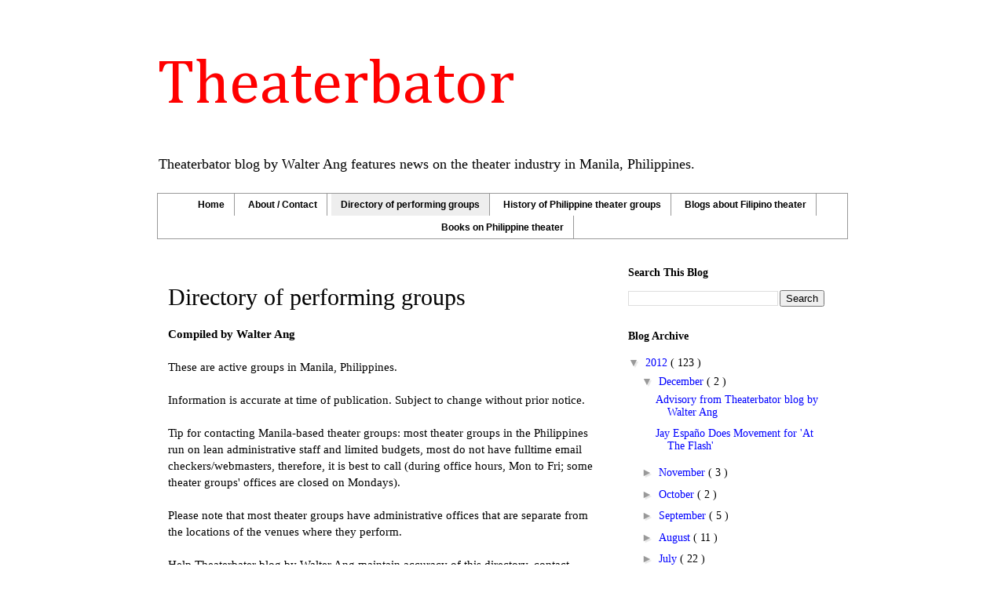

--- FILE ---
content_type: text/html; charset=UTF-8
request_url: https://theaterbator.blogspot.com/p/directory-of-theater-groups.html
body_size: 11712
content:
<!DOCTYPE html>
<html class='v2' dir='ltr' xmlns='http://www.w3.org/1999/xhtml' xmlns:b='http://www.google.com/2005/gml/b' xmlns:data='http://www.google.com/2005/gml/data' xmlns:expr='http://www.google.com/2005/gml/expr'>
<head>
<link href='https://www.blogger.com/static/v1/widgets/335934321-css_bundle_v2.css' rel='stylesheet' type='text/css'/>
<meta content='width=1100' name='viewport'/>
<meta content='text/html; charset=UTF-8' http-equiv='Content-Type'/>
<meta content='blogger' name='generator'/>
<link href='https://theaterbator.blogspot.com/favicon.ico' rel='icon' type='image/x-icon'/>
<link href='https://theaterbator.blogspot.com/p/directory-of-theater-groups.html' rel='canonical'/>
<link rel="alternate" type="application/atom+xml" title="Theaterbator - Atom" href="https://theaterbator.blogspot.com/feeds/posts/default" />
<link rel="alternate" type="application/rss+xml" title="Theaterbator - RSS" href="https://theaterbator.blogspot.com/feeds/posts/default?alt=rss" />
<link rel="service.post" type="application/atom+xml" title="Theaterbator - Atom" href="https://www.blogger.com/feeds/2070665067389318169/posts/default" />
<!--Can't find substitution for tag [blog.ieCssRetrofitLinks]-->
<meta content='https://theaterbator.blogspot.com/p/directory-of-theater-groups.html' property='og:url'/>
<meta content='Directory of performing groups' property='og:title'/>
<meta content='A blog about theater in Manila and Philippines' property='og:description'/>
<title>
Theaterbator: Directory of performing groups
</title>
<style type='text/css'>@font-face{font-family:'Cambria';font-style:normal;font-weight:400;font-display:swap;src:url(//fonts.gstatic.com/l/font?kit=GFDqWAB9jnWLT-HIK7ILrphaOAw&skey=d4699178559bc4b0&v=v18)format('woff2');unicode-range:U+0000-00FF,U+0131,U+0152-0153,U+02BB-02BC,U+02C6,U+02DA,U+02DC,U+0304,U+0308,U+0329,U+2000-206F,U+20AC,U+2122,U+2191,U+2193,U+2212,U+2215,U+FEFF,U+FFFD;}</style>
<style id='page-skin-1' type='text/css'><!--
/*
-----------------------------------------------
Blogger Template Style
Name:     Simple
Designer: Josh Peterson
URL:      www.noaesthetic.com
----------------------------------------------- */
/* Variable definitions
====================
<Variable name="keycolor" description="Main Color" type="color" default="#66bbdd"/>
<Group description="Page Text" selector="body">
<Variable name="body.font" description="Font" type="font"
default="normal normal 12px Arial, Tahoma, Helvetica, FreeSans, sans-serif"/>
<Variable name="body.text.color" description="Text Color" type="color" default="#222222"/>
</Group>
<Group description="Backgrounds" selector=".body-fauxcolumns-outer">
<Variable name="body.background.color" description="Outer Background" type="color" default="#66bbdd"/>
<Variable name="content.background.color" description="Main Background" type="color" default="#ffffff"/>
<Variable name="header.background.color" description="Header Background" type="color" default="transparent"/>
</Group>
<Group description="Links" selector=".main-outer">
<Variable name="link.color" description="Link Color" type="color" default="#2288bb"/>
<Variable name="link.visited.color" description="Visited Color" type="color" default="#888888"/>
<Variable name="link.hover.color" description="Hover Color" type="color" default="#33aaff"/>
</Group>
<Group description="Blog Title" selector=".header h1">
<Variable name="header.font" description="Font" type="font"
default="normal normal 60px Arial, Tahoma, Helvetica, FreeSans, sans-serif"/>
<Variable name="header.text.color" description="Title Color" type="color" default="#3399bb" />
</Group>
<Group description="Blog Description" selector=".header .description">
<Variable name="description.text.color" description="Description Color" type="color"
default="#777777" />
</Group>
<Group description="Tabs Text" selector=".tabs-inner .widget li a">
<Variable name="tabs.font" description="Font" type="font"
default="normal normal 14px Arial, Tahoma, Helvetica, FreeSans, sans-serif"/>
<Variable name="tabs.text.color" description="Text Color" type="color" default="#999999"/>
<Variable name="tabs.selected.text.color" description="Selected Color" type="color" default="#000000"/>
</Group>
<Group description="Tabs Background" selector=".tabs-outer .PageList">
<Variable name="tabs.background.color" description="Background Color" type="color" default="#f5f5f5"/>
<Variable name="tabs.selected.background.color" description="Selected Color" type="color" default="#eeeeee"/>
</Group>
<Group description="Post Title" selector="h3.post-title, .comments h4">
<Variable name="post.title.font" description="Font" type="font"
default="normal normal 22px Arial, Tahoma, Helvetica, FreeSans, sans-serif"/>
</Group>
<Group description="Date Header" selector=".date-header">
<Variable name="date.header.color" description="Text Color" type="color"
default="#000000"/>
<Variable name="date.header.background.color" description="Background Color" type="color"
default="transparent"/>
<Variable name="date.header.font" description="Text Font" type="font"
default="normal bold 11px Arial, Tahoma, Helvetica, FreeSans, sans-serif"/>
<Variable name="date.header.padding" description="Date Header Padding" type="string" default="inherit"/>
<Variable name="date.header.letterspacing" description="Date Header Letter Spacing" type="string" default="inherit"/>
<Variable name="date.header.margin" description="Date Header Margin" type="string" default="inherit"/>
</Group>
<Group description="Post Footer" selector=".post-footer">
<Variable name="post.footer.text.color" description="Text Color" type="color" default="#666666"/>
<Variable name="post.footer.background.color" description="Background Color" type="color"
default="#f9f9f9"/>
<Variable name="post.footer.border.color" description="Shadow Color" type="color" default="#eeeeee"/>
</Group>
<Group description="Gadgets" selector="h2">
<Variable name="widget.title.font" description="Title Font" type="font"
default="normal bold 11px Arial, Tahoma, Helvetica, FreeSans, sans-serif"/>
<Variable name="widget.title.text.color" description="Title Color" type="color" default="#000000"/>
<Variable name="widget.alternate.text.color" description="Alternate Color" type="color" default="#999999"/>
</Group>
<Group description="Images" selector=".main-inner">
<Variable name="image.background.color" description="Background Color" type="color" default="#ffffff"/>
<Variable name="image.border.color" description="Border Color" type="color" default="#eeeeee"/>
<Variable name="image.text.color" description="Caption Text Color" type="color" default="#000000"/>
</Group>
<Group description="Accents" selector=".content-inner">
<Variable name="body.rule.color" description="Separator Line Color" type="color" default="#eeeeee"/>
<Variable name="tabs.border.color" description="Tabs Border Color" type="color" default="transparent"/>
</Group>
<Variable name="body.background" description="Body Background" type="background"
color="#ffffff" default="$(color) none repeat scroll top left"/>
<Variable name="body.background.override" description="Body Background Override" type="string" default=""/>
<Variable name="body.background.gradient.cap" description="Body Gradient Cap" type="url"
default="url(//www.blogblog.com/1kt/simple/gradients_light.png)"/>
<Variable name="body.background.gradient.tile" description="Body Gradient Tile" type="url"
default="url(//www.blogblog.com/1kt/simple/body_gradient_tile_light.png)"/>
<Variable name="content.background.color.selector" description="Content Background Color Selector" type="string" default=".content-inner"/>
<Variable name="content.padding" description="Content Padding" type="length" default="10px"/>
<Variable name="content.padding.horizontal" description="Content Horizontal Padding" type="length" default="10px"/>
<Variable name="content.shadow.spread" description="Content Shadow Spread" type="length" default="40px"/>
<Variable name="content.shadow.spread.webkit" description="Content Shadow Spread (WebKit)" type="length" default="5px"/>
<Variable name="content.shadow.spread.ie" description="Content Shadow Spread (IE)" type="length" default="10px"/>
<Variable name="main.border.width" description="Main Border Width" type="length" default="0"/>
<Variable name="header.background.gradient" description="Header Gradient" type="url" default="none"/>
<Variable name="header.shadow.offset.left" description="Header Shadow Offset Left" type="length" default="-1px"/>
<Variable name="header.shadow.offset.top" description="Header Shadow Offset Top" type="length" default="-1px"/>
<Variable name="header.shadow.spread" description="Header Shadow Spread" type="length" default="1px"/>
<Variable name="header.padding" description="Header Padding" type="length" default="30px"/>
<Variable name="header.border.size" description="Header Border Size" type="length" default="1px"/>
<Variable name="header.bottom.border.size" description="Header Bottom Border Size" type="length" default="1px"/>
<Variable name="header.border.horizontalsize" description="Header Horizontal Border Size" type="length" default="0"/>
<Variable name="description.text.size" description="Description Text Size" type="string" default="140%"/>
<Variable name="tabs.margin.top" description="Tabs Margin Top" type="length" default="0" />
<Variable name="tabs.margin.side" description="Tabs Side Margin" type="length" default="30px" />
<Variable name="tabs.background.gradient" description="Tabs Background Gradient" type="url"
default="url(//www.blogblog.com/1kt/simple/gradients_light.png)"/>
<Variable name="tabs.border.width" description="Tabs Border Width" type="length" default="1px"/>
<Variable name="tabs.bevel.border.width" description="Tabs Bevel Border Width" type="length" default="1px"/>
<Variable name="post.margin.bottom" description="Post Bottom Margin" type="length" default="25px"/>
<Variable name="image.border.small.size" description="Image Border Small Size" type="length" default="2px"/>
<Variable name="image.border.large.size" description="Image Border Large Size" type="length" default="5px"/>
<Variable name="page.width.selector" description="Page Width Selector" type="string" default=".region-inner"/>
<Variable name="page.width" description="Page Width" type="string" default="auto"/>
<Variable name="main.section.margin" description="Main Section Margin" type="length" default="15px"/>
<Variable name="main.padding" description="Main Padding" type="length" default="15px"/>
<Variable name="main.padding.top" description="Main Padding Top" type="length" default="30px"/>
<Variable name="main.padding.bottom" description="Main Padding Bottom" type="length" default="30px"/>
<Variable name="paging.background"
color="#ffffff"
description="Background of blog paging area" type="background"
default="transparent none no-repeat scroll top center"/>
<Variable name="footer.bevel" description="Bevel border length of footer" type="length" default="0"/>
<Variable name="mobile.background.overlay" description="Mobile Background Overlay" type="string"
default="transparent none repeat scroll top left"/>
<Variable name="mobile.background.size" description="Mobile Background Size" type="string" default="auto"/>
<Variable name="mobile.button.color" description="Mobile Button Color" type="color" default="#ffffff" />
<Variable name="startSide" description="Side where text starts in blog language" type="automatic" default="left"/>
<Variable name="endSide" description="Side where text ends in blog language" type="automatic" default="right"/>
*/
/* Content
----------------------------------------------- */
body {
font: normal normal 14px Georgia, Utopia, 'Palatino Linotype', Palatino, serif;
color: #000000;
background: #ffffff none repeat scroll top left;
padding: 0 0 0 0;
}
html body .region-inner {
min-width: 0;
max-width: 100%;
width: auto;
}
h2 {
font-size: 22px;
}
a:link {
text-decoration:none;
color: #0000ff;
}
a:visited {
text-decoration:none;
color: #0000ff;
}
a:hover {
text-decoration:underline;
color: #0000ff;
}
.body-fauxcolumn-outer .fauxcolumn-inner {
background: transparent none repeat scroll top left;
_background-image: none;
}
.body-fauxcolumn-outer .cap-top {
position: absolute;
z-index: 1;
height: 400px;
width: 100%;
background: #ffffff none repeat scroll top left;
}
.body-fauxcolumn-outer .cap-top .cap-left {
width: 100%;
background: transparent none repeat-x scroll top left;
_background-image: none;
}
.content-outer {
-moz-box-shadow: 0 0 0 rgba(0, 0, 0, .15);
-webkit-box-shadow: 0 0 0 rgba(0, 0, 0, .15);
-goog-ms-box-shadow: 0 0 0 #333333;
box-shadow: 0 0 0 rgba(0, 0, 0, .15);
margin-bottom: 1px;
}
.content-inner {
padding: 10px 40px;
}
.content-inner {
background-color: #ffffff;
}
/* Header
----------------------------------------------- */
.header-outer {
background: transparent none repeat-x scroll 0 -400px;
_background-image: none;
}
.Header h1 {
font: normal normal 80px Cambria;
color: #ff0000;
text-shadow: 0 0 0 rgba(0, 0, 0, .2);
}
.Header h1 a {
color: #ff0000;
}
.Header .description {
font-size: 18px;
color: #000000;
}
.header-inner .Header .titlewrapper {
padding: 22px 0;
}
.header-inner .Header .descriptionwrapper {
padding: 0 0;
}
/* Tabs
----------------------------------------------- */
.tabs-inner .section:first-child {
border-top: 0 solid #999999;
}
.tabs-inner .section:first-child ul {
margin-top: -1px;
border-top: 1px solid #999999;
border-left: 1px solid #999999;
border-right: 1px solid #999999;
}
.tabs-inner .widget ul {
background: transparent none repeat-x scroll 0 -800px;
_background-image: none;
border-bottom: 1px solid #999999;
margin-top: 0;
margin-left: -30px;
margin-right: -30px;
}
.tabs-inner .widget li a {
display: inline-block;
padding: .6em 1em;
font: normal bold 12px Arial, Tahoma, Helvetica, FreeSans, sans-serif;
color: #000000;
border-left: 1px solid #ffffff;
border-right: 1px solid #999999;
}
.tabs-inner .widget li:first-child a {
border-left: none;
}
.tabs-inner .widget li.selected a, .tabs-inner .widget li a:hover {
color: #000000;
background-color: #eeeeee;
text-decoration: none;
}
/* Columns
----------------------------------------------- */
.main-outer {
border-top: 0 solid transparent;
}
.fauxcolumn-left-outer .fauxcolumn-inner {
border-right: 1px solid transparent;
}
.fauxcolumn-right-outer .fauxcolumn-inner {
border-left: 1px solid transparent;
}
/* Headings
----------------------------------------------- */
div.widget > h2 {
margin: 0 0 1em 0;
font: normal bold 14px Georgia, Utopia, 'Palatino Linotype', Palatino, serif;
color: #000000;
}
/* Widgets
----------------------------------------------- */
.widget .zippy {
color: #999999;
text-shadow: 2px 2px 1px rgba(0, 0, 0, .1);
}
.widget .popular-posts ul {
list-style: none;
}
/* Posts
----------------------------------------------- */
h2.date-header {
font: normal bold 11px Arial, Tahoma, Helvetica, FreeSans, sans-serif;
}
.date-header span {
background-color: #bbbbbb;
color: #ffffff;
padding: 0.4em;
letter-spacing: 3px;
margin: inherit;
}
.main-inner {
padding-top: 35px;
padding-bottom: 65px;
}
.main-inner .column-center-inner {
padding: 0 0;
}
.main-inner .column-center-inner .section {
margin: 0 1em;
}
.post {
margin: 0 0 45px 0;
}
h3.post-title, .comments h4 {
font: normal normal 30px Georgia, Utopia, 'Palatino Linotype', Palatino, serif;
margin: .75em 0 0;
}
.post-body {
font-size: 110%;
line-height: 1.4;
position: relative;
}
.post-body img, .post-body .tr-caption-container, .Profile img, .Image img,
.BlogList .item-thumbnail img {
padding: 2px;
background: #ffffff;
border: 1px solid #ffffff;
-moz-box-shadow: 1px 1px 5px rgba(0, 0, 0, .1);
-webkit-box-shadow: 1px 1px 5px rgba(0, 0, 0, .1);
box-shadow: 1px 1px 5px rgba(0, 0, 0, .1);
}
.post-body img, .post-body .tr-caption-container {
padding: 5px;
}
.post-body .tr-caption-container {
color: #000000;
}
.post-body .tr-caption-container img {
padding: 0;
background: transparent;
border: none;
-moz-box-shadow: 0 0 0 rgba(0, 0, 0, .1);
-webkit-box-shadow: 0 0 0 rgba(0, 0, 0, .1);
box-shadow: 0 0 0 rgba(0, 0, 0, .1);
}
.post-header {
margin: 0 0 1.5em;
line-height: 1.6;
font-size: 90%;
}
.post-footer {
margin: 20px -2px 0;
padding: 5px 10px;
color: #666666;
background-color: #eeeeee;
border-bottom: 1px solid #eeeeee;
line-height: 1.6;
font-size: 90%;
}
#comments .comment-author {
padding-top: 1.5em;
border-top: 1px solid transparent;
background-position: 0 1.5em;
}
#comments .comment-author:first-child {
padding-top: 0;
border-top: none;
}
.avatar-image-container {
margin: .2em 0 0;
}
#comments .avatar-image-container img {
border: 1px solid #ffffff;
}
/* Comments
----------------------------------------------- */
.comments .comments-content .icon.blog-author {
background-repeat: no-repeat;
background-image: url([data-uri]);
}
.comments .comments-content .loadmore a {
border-top: 1px solid #999999;
border-bottom: 1px solid #999999;
}
.comments .comment-thread.inline-thread {
background-color: #eeeeee;
}
.comments .continue {
border-top: 2px solid #999999;
}
/* Accents
---------------------------------------------- */
.section-columns td.columns-cell {
border-left: 1px solid transparent;
}
.blog-pager {
background: transparent url(//www.blogblog.com/1kt/simple/paging_dot.png) repeat-x scroll top center;
}
.blog-pager-older-link, .home-link,
.blog-pager-newer-link {
background-color: #ffffff;
padding: 5px;
}
.footer-outer {
border-top: 1px dashed #bbbbbb;
}
/* Mobile
----------------------------------------------- */
body.mobile  {
background-size: auto;
}
.mobile .body-fauxcolumn-outer {
background: transparent none repeat scroll top left;
}
.mobile .body-fauxcolumn-outer .cap-top {
background-size: 100% auto;
}
.mobile .content-outer {
-webkit-box-shadow: 0 0 3px rgba(0, 0, 0, .15);
box-shadow: 0 0 3px rgba(0, 0, 0, .15);
}
body.mobile .AdSense {
margin: 0 -0;
}
.mobile .tabs-inner .widget ul {
margin-left: 0;
margin-right: 0;
}
.mobile .post {
margin: 0;
}
.mobile .main-inner .column-center-inner .section {
margin: 0;
}
.mobile .date-header span {
padding: 0.1em 10px;
margin: 0 -10px;
}
.mobile h3.post-title {
margin: 0;
}
.mobile .blog-pager {
background: transparent none no-repeat scroll top center;
}
.mobile .footer-outer {
border-top: none;
}
.mobile .main-inner, .mobile .footer-inner {
background-color: #ffffff;
}
.mobile-index-contents {
color: #000000;
}
.mobile-link-button {
background-color: #0000ff;
}
.mobile-link-button a:link, .mobile-link-button a:visited {
color: #ffffff;
}
.mobile .tabs-inner .section:first-child {
border-top: none;
}
.mobile .tabs-inner .PageList .widget-content {
background-color: #eeeeee;
color: #000000;
border-top: 1px solid #999999;
border-bottom: 1px solid #999999;
}
.mobile .tabs-inner .PageList .widget-content .pagelist-arrow {
border-left: 1px solid #999999;
}
.PageList {text-align:center !important;} .PageList li {float:none !important; display:inline !important;}
--></style>
<style id='template-skin-1' type='text/css'><!--
body {
min-width: 960px;
}
.content-outer, .content-fauxcolumn-outer, .region-inner {
min-width: 960px;
max-width: 960px;
_width: 960px;
}
.main-inner .columns {
padding-left: 0;
padding-right: 310px;
}
.main-inner .fauxcolumn-center-outer {
left: 0;
right: 310px;
/* IE6 does not respect left and right together */
_width: expression(this.parentNode.offsetWidth -
parseInt("0") -
parseInt("310px") + 'px');
}
.main-inner .fauxcolumn-left-outer {
width: 0;
}
.main-inner .fauxcolumn-right-outer {
width: 310px;
}
.main-inner .column-left-outer {
width: 0;
right: 100%;
margin-left: -0;
}
.main-inner .column-right-outer {
width: 310px;
margin-right: -310px;
}
#layout {
min-width: 0;
}
#layout .content-outer {
min-width: 0;
width: 800px;
}
#layout .region-inner {
min-width: 0;
width: auto;
}
--></style>
<link href='https://www.blogger.com/dyn-css/authorization.css?targetBlogID=2070665067389318169&amp;zx=9f85c229-eb05-4698-9c3e-92beda24a1ce' media='none' onload='if(media!=&#39;all&#39;)media=&#39;all&#39;' rel='stylesheet'/><noscript><link href='https://www.blogger.com/dyn-css/authorization.css?targetBlogID=2070665067389318169&amp;zx=9f85c229-eb05-4698-9c3e-92beda24a1ce' rel='stylesheet'/></noscript>
<meta name='google-adsense-platform-account' content='ca-host-pub-1556223355139109'/>
<meta name='google-adsense-platform-domain' content='blogspot.com'/>

<script async src="https://pagead2.googlesyndication.com/pagead/js/adsbygoogle.js?client=ca-pub-7919513513116345&host=ca-host-pub-1556223355139109" crossorigin="anonymous"></script>

<!-- data-ad-client=ca-pub-7919513513116345 -->

</head>
<script type='text/javascript'>
    var switchTo5x=false;</script>
<script src="//w.sharethis.com/button/buttons.js" type="text/javascript"></script>
<script type='text/javascript'>
stLight.options({onhover:false , doNotHash: true, doNotCopy: true, hashAddressBar: false});</script>
<body class='loading'>
<div class='navbar no-items section' id='navbar'>
</div>
<div class='body-fauxcolumns'>
<div class='fauxcolumn-outer body-fauxcolumn-outer'>
<div class='cap-top'>
<div class='cap-left'></div>
<div class='cap-right'></div>
</div>
<div class='fauxborder-left'>
<div class='fauxborder-right'></div>
<div class='fauxcolumn-inner'>
</div>
</div>
<div class='cap-bottom'>
<div class='cap-left'></div>
<div class='cap-right'></div>
</div>
</div>
</div>
<div class='content'>
<div class='content-fauxcolumns'>
<div class='fauxcolumn-outer content-fauxcolumn-outer'>
<div class='cap-top'>
<div class='cap-left'></div>
<div class='cap-right'></div>
</div>
<div class='fauxborder-left'>
<div class='fauxborder-right'></div>
<div class='fauxcolumn-inner'>
</div>
</div>
<div class='cap-bottom'>
<div class='cap-left'></div>
<div class='cap-right'></div>
</div>
</div>
</div>
<div class='content-outer'>
<div class='content-cap-top cap-top'>
<div class='cap-left'></div>
<div class='cap-right'></div>
</div>
<div class='fauxborder-left content-fauxborder-left'>
<div class='fauxborder-right content-fauxborder-right'></div>
<div class='content-inner'>
<header>
<div class='header-outer'>
<div class='header-cap-top cap-top'>
<div class='cap-left'></div>
<div class='cap-right'></div>
</div>
<div class='fauxborder-left header-fauxborder-left'>
<div class='fauxborder-right header-fauxborder-right'></div>
<div class='region-inner header-inner'>
<div class='header section' id='header'><div class='widget Header' data-version='1' id='Header1'>
<div id='header-inner'>
<div class='titlewrapper'>
<h1 class='title'>
<a href='https://theaterbator.blogspot.com/'>
Theaterbator
</a>
</h1>
</div>
<div class='descriptionwrapper'>
<p class='description'>
<span>
Theaterbator blog by Walter Ang features news on the theater industry in Manila, Philippines.
</span>
</p>
</div>
</div>
</div></div>
</div>
</div>
<div class='header-cap-bottom cap-bottom'>
<div class='cap-left'></div>
<div class='cap-right'></div>
</div>
</div>
</header>
<div class='tabs-outer'>
<div class='tabs-cap-top cap-top'>
<div class='cap-left'></div>
<div class='cap-right'></div>
</div>
<div class='fauxborder-left tabs-fauxborder-left'>
<div class='fauxborder-right tabs-fauxborder-right'></div>
<div class='region-inner tabs-inner'>
<div class='tabs section' id='crosscol'><div class='widget PageList' data-version='1' id='PageList1'>
<h2>
Pages
</h2>
<div class='widget-content'>
<ul>
<li>
<a href='https://theaterbator.blogspot.com/'>
Home
</a>
</li>
<li>
<a href='https://theaterbator.blogspot.com/p/about-this-blog.html'>
About / Contact
</a>
</li>
<li class='selected'>
<a href='https://theaterbator.blogspot.com/p/directory-of-theater-groups.html'>
Directory of performing groups
</a>
</li>
<li>
<a href='https://theaterbator.blogspot.com/p/history-of-some-theater-groups.html'>
History of Philippine theater groups
</a>
</li>
<li>
<a href='https://theaterbator.blogspot.com/p/other-blogs-about-filipino-theater.html'>
Blogs about Filipino theater
</a>
</li>
<li>
<a href='https://theaterbator.blogspot.com/p/articles-books-links-on-philippine.html'>
Books on Philippine theater
</a>
</li>
</ul>
<div class='clear'></div>
</div>
</div></div>
<div class='tabs no-items section' id='crosscol-overflow'></div>
</div>
</div>
<div class='tabs-cap-bottom cap-bottom'>
<div class='cap-left'></div>
<div class='cap-right'></div>
</div>
</div>
<div class='main-outer'>
<div class='main-cap-top cap-top'>
<div class='cap-left'></div>
<div class='cap-right'></div>
</div>
<div class='fauxborder-left main-fauxborder-left'>
<div class='fauxborder-right main-fauxborder-right'></div>
<div class='region-inner main-inner'>
<div class='columns fauxcolumns'>
<div class='fauxcolumn-outer fauxcolumn-center-outer'>
<div class='cap-top'>
<div class='cap-left'></div>
<div class='cap-right'></div>
</div>
<div class='fauxborder-left'>
<div class='fauxborder-right'></div>
<div class='fauxcolumn-inner'>
</div>
</div>
<div class='cap-bottom'>
<div class='cap-left'></div>
<div class='cap-right'></div>
</div>
</div>
<div class='fauxcolumn-outer fauxcolumn-left-outer'>
<div class='cap-top'>
<div class='cap-left'></div>
<div class='cap-right'></div>
</div>
<div class='fauxborder-left'>
<div class='fauxborder-right'></div>
<div class='fauxcolumn-inner'>
</div>
</div>
<div class='cap-bottom'>
<div class='cap-left'></div>
<div class='cap-right'></div>
</div>
</div>
<div class='fauxcolumn-outer fauxcolumn-right-outer'>
<div class='cap-top'>
<div class='cap-left'></div>
<div class='cap-right'></div>
</div>
<div class='fauxborder-left'>
<div class='fauxborder-right'></div>
<div class='fauxcolumn-inner'>
</div>
</div>
<div class='cap-bottom'>
<div class='cap-left'></div>
<div class='cap-right'></div>
</div>
</div>
<!-- corrects IE6 width calculation -->
<div class='columns-inner'>
<div class='column-center-outer'>
<div class='column-center-inner'>
<div class='main section' id='main'><div class='widget Blog' data-version='1' id='Blog1'>
<div class='blog-posts hfeed'>
<!--Can't find substitution for tag [defaultAdStart]-->

                                        <div class="date-outer">
                                      

                                        <div class="date-posts">
                                      
<div class='post-outer'>
<div class='post hentry'>
<a name='1719178737342940366'></a>
<h3 class='post-title entry-title'>
Directory of performing groups
</h3>
<div class='post-header'>
<div class='post-header-line-1'></div>
</div>
<div class='post-body entry-content' id='post-body-1719178737342940366'>
<b>Compiled by Walter Ang</b><br /><br />These are active groups in Manila, Philippines.<br />
<br />
Information is accurate at time of publication. Subject to change without prior notice.<br />
<br />
Tip for contacting Manila-based theater groups:&nbsp;most theater groups in the Philippines run on lean administrative staff and limited budgets, most do not have fulltime email checkers/webmasters, therefore, it is best to call (during office hours, Mon to Fri; some theater groups' offices are closed on Mondays).<br />
<br />
Please note that most theater groups have administrative offices that are separate from the locations of the venues where they perform.<br />
<br />
Help Theaterbater blog by Walter Ang maintain accuracy of this directory, contact theaterbator @ gmail . com for any information corrections.<br />
<br />
<br />
<i><b><span style="font-size: x-large;">Theater groups</span></b></i><br />
<b><br /></b>
<b>9Works Theatrical</b><br />
Artistic Director: Robbie Guevara<br />
Contact: 0917-554-5560; 586-7105; 557-5860; anna@9workstheatrical.com<br />
Website: <a href="http://www.9workstheatrical.com/">9WorksTheatrical.com</a><br />
Facebook:&nbsp;<a href="http://www.facebook.com/9workstheatrical">Facebook.com/9WorksTheatrical</a><br />
<br />
<b>Atlantis Theatrical Entertainment Group</b><br />
<b>(formerly Viva Atlantis Theatericals until 2013,&nbsp;</b><b>formerly Atlantis Productions until 2012)</b><br />
Artistic Director: Bobby Garcia<br />
Contact:&nbsp;892-7078; 840-1187;&nbsp;info@atlantisproductionsinc.com<br />
Website:&nbsp;<a href="http://atlantisproductionsinc.com/">AtlantisProductionsInc.com</a><br />
Facebook:&nbsp;<a href="http://www.facebook.com/atlantis.productions">Facebook.com/Atlantis.Productions</a><br />
<br />
<b>Gantimpala Theater Foundation</b><br />
Artistic Director: Joel Lamangan<br />
Contact: 528-0603, 536-5860; 0921-528-6308<br />
Facebook: <a href="http://facebook.com/gantimpala">Facebook.com/Gantimpala</a><br />
<br />
<b>Philippine Educational Theater Association (Peta)</b><br />
Artistic Director: Maribel Legarda<br />
Contact: 725-6244; 410-0821; 0917-576-9339; petatheater@gmail.com<br />
Website: <a href="http://www.petatheater.com/">PetaTheater.com</a><br />
Facebook:&nbsp;<a href="http://www.facebook.com/peta.tapets">Facebook.com/peta.tapets</a><br />
<br />
<b>Red Turnip Theater</b><br />
Co-artistic directors:<br />
Contact: redturniptheater@gmail.com<br />
Website: <a href="http://redturniptheater.wixsite.com/redturniptheater">RedTurnipTheater.wixsite.com/redturniptheater</a><br />
Facebook: <a href="http://facebook.com/RedTurnipTheater">Facebook.com/RedTurnipTheater</a><br />
<br />
<b>Repertory Philippines</b><br />
Artistic Director: Baby Barredo<br />
Contact: 571-6926; 571-4941; info@repertory.ph<br />
Website: <a href="http://www.repertory.ph/">Repertory.ph</a><br />
Facebook:&nbsp;<a href="http://www.facebook.com/repphils">Facebook.com/repphils</a><br />
<br />
<b>Sipat Lawin Ensemble</b><br />
Artistic Director: JK Anicoche<br />
Contact: 0917-500-8753; 964-5969; sipatlawin.ensemble@gmail.com.<br />
Website: <a href="http://sipatlawin.posterous.com/">Sipatlawin.posterous.com</a><br />
Facebook:&nbsp;<a href="http://www.facebook.com/sipatlawin.inc">Facebook.com/sipatlawin.inc</a><br />
<br />
<b>Spotlight Artists Centre</b><br />
Artistic Directors: Isay Alvarez-Seña, Robert Seña<br />
Contact: 899-8089<br />
Website:&nbsp;<a href="http://spotlightartistscentre.com/main/">SpotlightArtistsCentre.com</a><br />
Facebook:&nbsp;<a href="http://www.facebook.com/profile.php?id=100000106385784">Facebook.com/profile.php?id=100000106385784</a><br />
<br />
<b>Tanghalang Pilipino</b><br />
Artistic Director: Fernando "Nanding" Josef<br />
Contact: 832-3661; 832-1125 loc. 1620 and 1621; tanghalanprod@yahoo.com<br />
Facebook:&nbsp;<a href="http://www.facebook.com/tanghalangpilipino">Facebook.com/TanghalangPilipino</a><br />
<br />
<b>Triumphant Peoples Evangelistic Theatre Society (Trumpets)</b><br />
Artistic Director: Audie Gemora<br />
Contact: 901-4364;&nbsp;818-1111 loc. 235;&nbsp;info@trumpetsinc.org<br />
Website: <a href="http://www.trumpetsinc.org/">Trumpetsinc.org</a><br />
Facebook: <a href="http://facebook.com/trumpetsinc">Facebook.com/TrumpetsInc</a><br />
<br />
<b>Upstart Productions</b><br />
Artistic Director: Joel Trinidad<br />
Contact: upstartproductionsinc@gmail.com<br />
Website:&nbsp;<a href="http://upstartproductionsinc.com/">http://UpStartProductionsInc.com</a><br />
Facebook:&nbsp;<a href="http://www.facebook.com/profile.php?id=100001760468463">http://www.facebook.com/profile.php?id=100001760468463</a><br />
<br />
<br />
<br />
<b><i><span style="font-size: x-large;">Theater groups (school-based)</span></i></b><br />
<b><br /></b>
<b>Ateneo Blue Repertory</b><br />
[Ateneo de Manila University]<br />
Contact:&nbsp;426-6001<br />
Website:&nbsp;<a href="http://www.admu.edu.ph/index.php?p=159">http://www.admu.edu.ph/index.php?p=159</a><br />
<br />
<b>Dulaang Filipino</b><br />
[De La Salle-College of Saint Benilde]<br />
Contact: 526-7441 to 47&nbsp;loc. 256 and 257;&nbsp;oca@dls-csb.edu.ph<br />
Website:&nbsp;<a href="http://www.dls-csb.edu.ph/default.asp?section=80&amp;what=1000126">http://www.dls-csb.edu.ph/default.asp?section=80&amp;what=1000126</a><br />
<br />
<b>Dulaang Unibersidad ng Pilipinas (Dulaang UP)</b><br />
[University of the Philippines]<br />
Contact: 981-8500 loc. 2449, 926-1349; 433-7840.<br />
Website:&nbsp;<a href="http://kal.upd.edu.ph/page.php?p=103">http://kal.upd.edu.ph/page.php?p=103</a><br />
<br />
<b>Harlequin Theater Guild</b><br />
[De La Salle University-Manila]<br />
Contact:&nbsp;524-4611 loc. 702 and 737<br />
Website:&nbsp;<a href="http://www.dlsu.edu.ph/offices/osa/cao/theatre.asp">http://www.dlsu.edu.ph/offices/osa/cao/theatre.asp</a><br />
<br />
<b>Integrated Performing Arts Guild</b><br />
[Iligan Institute of Technology, Mindanao State University]<br />
Contact:&nbsp;+63-63-222-4500<br />
Website:&nbsp;<a href="http://www.ipagarts.com/">http://www.ipagarts.com/&nbsp;</a><br />
<br />
<b>Sining Kambayoka</b><br />
[Marawi City, Mindanao State University]<br />
Website: <a href="http://www.msumain.edu.ph/details.php/student/student-arts-and-culture/sining-kambayoka-ensemble">http://www.msumain.edu.ph/details.php/student/student-arts-and-culture/sining-kambayoka-ensemble&nbsp;</a><br />
<br />
<b>Tanghalang Ateneo</b><br />
[Ateneo de Manila University]<br />
Contact: 426-6001 loc. 5427<br />
Website:&nbsp;<a href="http://www.ateneo.edu/index.php?p=162">http://www.ateneo.edu/index.php?p=162</a><br />
<br />
<b>Teatro Tomasino</b><br />
[University of Santo Tomas]<br />
Contact: 406-1611<br />
Website: <a href="http://www.ust.edu.ph/index.php/component/content/article/247.html">http://www.ust.edu.ph/index.php/component/content/article/247.html</a><br />
<br />
<span style="font-size: x-large;"><br /></span>
<i><b><span style="font-size: x-large;">Dance (Ballet/Folk)</span></b></i><br />
<b><br /></b>
<b>Ballet Manila</b><br />
Contact: 400-0292; 525-5967<br />
Website:&nbsp;<a href="http://balletmanila.com.ph/">BalletManila.com.ph</a><br />
<br />
<b>Ballet Philippines</b><br />
Contact:&nbsp;832-3689,&nbsp;832-3676; info@balletphilippines.org<br />
Website:&nbsp;<a href="http://www.balletphilippines.org/">BalletPhilippines.org</a><br />
<br />
<b>Bayanihan Folk Dance Company</b><br />
Contact:&nbsp;516-3028; 526-8421 loc. 206;&nbsp;bayanihan_mla@yahoo.com<br />
Website: <a href="http://www.bayanihannationaldanceco.ph/">BayanihanNationalDanceCo.ph</a><br />
<br />
<b>Philippine Ballet Theater</b><br />
Website:&nbsp;<a href="http://philippineballettheatre.com/">PhilippineBalletTheatre.com</a><br />
<br />
<b>Ramon Obusan Folkloric Group</b><br />
Contact:<br />
Website:<br />
<br />
<span style="font-size: x-large;"><br /></span>
<i><b><span style="font-size: x-large;">Dance (Contemporary)</span></b></i><br />
<b><br /></b>
<b>Air Dance</b><br />
Contact:&nbsp;921-6842; 0916-356-6693; info@airdance.com.ph<br />
Website: <a href="http://www.airdance.com.ph/">Airdance.com.ph</a><br />
<br />
<b>Daloy Dance Company</b><br />
Contact: 0905-302-2437; daloydancecompany@gmail.com<br />
Website: <a href="http://daloydc.wordpress.com/">DaloyDC.wordpress.com</a><br />
Facebook: <a href="http://facebook.com/DaloyDanceCo">Facebook.com/DaloyDanceCo</a><br />
<br />
<b>Myra Beltran's Dance Forum</b><br />
Contact:&nbsp;373-2947; 0917-526-9724; danceforum.mb@gmail.com<br />
Website:&nbsp;<a href="http://mbdanceforum.com/">MBDanceForum.com</a><br />
<br />
<br />
<br />
<i><b><span style="font-size: x-large;">Opera</span></b></i><br />
<br />
<b>Philippine Opera Company </b><br />
Contact:&nbsp;&nbsp;881-7168; 0917-527-2880<br />
Website: &nbsp;<a href="https://www.facebook.com/pages/Philippine-Opera-Company/157674847594549">Facebook.com/pages/Philippine-Opera-Company/157674847594549</a>
<div style='clear: both;'></div>
</div>
<div class='post-footer'>
<div class='post-footer-line post-footer-line-1'>
<span class='post-icons'>
</span>
<div class='post-share-buttons goog-inline-block'>
</div>
<span class='post-comment-link'>
</span>
</div>
<div class='post-footer-line post-footer-line-2'></div>
<div class='post-footer-line post-footer-line-3'></div>
</div>
</div>
<div class='comments' id='comments'>
<a name='comments'></a>
<div id='backlinks-container'>
<div id='Blog1_backlinks-container'>
</div>
</div>
</div>
</div>

                                      </div></div>
                                    
<!--Can't find substitution for tag [adEnd]-->
</div>
<div class='blog-pager' id='blog-pager'>
<a class='home-link' href='https://theaterbator.blogspot.com/'>
Home
</a>
</div>
<div class='clear'></div>
<div class='blog-feeds'>
<div class='feed-links'>
Subscribe to:
<a class='feed-link' href='https://theaterbator.blogspot.com/feeds/posts/default' target='_blank' type='application/atom+xml'>
Comments
                                      (
                                      Atom
                                      )
                                    </a>
</div>
</div>
</div><div class='widget HTML' data-version='1' id='HTML900'>
<div class='ads-in-post'>
</div>
</div></div>
</div>
</div>
<div class='column-left-outer'>
<div class='column-left-inner'>
<aside>
</aside>
</div>
</div>
<div class='column-right-outer'>
<div class='column-right-inner'>
<aside>
<div class='sidebar section' id='sidebar-right-1'><div class='widget BlogSearch' data-version='1' id='BlogSearch1'>
<h2 class='title'>Search This Blog</h2>
<div class='widget-content'>
<div id='BlogSearch1_form'>
<form action='https://theaterbator.blogspot.com/search' class='gsc-search-box' target='_top'>
<table cellpadding='0' cellspacing='0' class='gsc-search-box'>
<tbody>
<tr>
<td class='gsc-input'>
<input autocomplete='off' class='gsc-input' name='q' size='10' title='search' type='text' value=''/>
</td>
<td class='gsc-search-button'>
<input class='gsc-search-button' title='search' type='submit' value='Search'/>
</td>
</tr>
</tbody>
</table>
</form>
</div>
</div>
<div class='clear'></div>
</div><div class='widget BlogArchive' data-version='1' id='BlogArchive1'>
<h2>
Blog Archive
</h2>
<div class='widget-content'>
<div id='ArchiveList'>
<div id='BlogArchive1_ArchiveList'>
<ul class='hierarchy'>
<li class='archivedate expanded'>
<a class='toggle' href='javascript:void(0)'>
<span class='zippy toggle-open'>

              &#9660;&#160;
              
</span>
</a>
<a class='post-count-link' href='https://theaterbator.blogspot.com/2012/'>
2012
</a>
<span class='post-count' dir='ltr'>
                (
                123
                )
              </span>
<ul class='hierarchy'>
<li class='archivedate expanded'>
<a class='toggle' href='javascript:void(0)'>
<span class='zippy toggle-open'>

              &#9660;&#160;
              
</span>
</a>
<a class='post-count-link' href='https://theaterbator.blogspot.com/2012/12/'>
December
</a>
<span class='post-count' dir='ltr'>
                (
                2
                )
              </span>
<ul class='posts'>
<li>
<a href='https://theaterbator.blogspot.com/2015/06/june-1-2015-advisory-from-theaterbator.html'>
Advisory from Theaterbator blog by Walter Ang
</a>
</li>
<li>
<a href='https://theaterbator.blogspot.com/2012/12/jay-espano-does-movement-for-at-flash.html'>
Jay Españo Does Movement for &#39;At The Flash&#39;
</a>
</li>
</ul>
</li>
</ul>
<ul class='hierarchy'>
<li class='archivedate collapsed'>
<a class='toggle' href='javascript:void(0)'>
<span class='zippy'>

              &#9658;&#160;
            
</span>
</a>
<a class='post-count-link' href='https://theaterbator.blogspot.com/2012/11/'>
November
</a>
<span class='post-count' dir='ltr'>
                (
                3
                )
              </span>
</li>
</ul>
<ul class='hierarchy'>
<li class='archivedate collapsed'>
<a class='toggle' href='javascript:void(0)'>
<span class='zippy'>

              &#9658;&#160;
            
</span>
</a>
<a class='post-count-link' href='https://theaterbator.blogspot.com/2012/10/'>
October
</a>
<span class='post-count' dir='ltr'>
                (
                2
                )
              </span>
</li>
</ul>
<ul class='hierarchy'>
<li class='archivedate collapsed'>
<a class='toggle' href='javascript:void(0)'>
<span class='zippy'>

              &#9658;&#160;
            
</span>
</a>
<a class='post-count-link' href='https://theaterbator.blogspot.com/2012/09/'>
September
</a>
<span class='post-count' dir='ltr'>
                (
                5
                )
              </span>
</li>
</ul>
<ul class='hierarchy'>
<li class='archivedate collapsed'>
<a class='toggle' href='javascript:void(0)'>
<span class='zippy'>

              &#9658;&#160;
            
</span>
</a>
<a class='post-count-link' href='https://theaterbator.blogspot.com/2012/08/'>
August
</a>
<span class='post-count' dir='ltr'>
                (
                11
                )
              </span>
</li>
</ul>
<ul class='hierarchy'>
<li class='archivedate collapsed'>
<a class='toggle' href='javascript:void(0)'>
<span class='zippy'>

              &#9658;&#160;
            
</span>
</a>
<a class='post-count-link' href='https://theaterbator.blogspot.com/2012/07/'>
July
</a>
<span class='post-count' dir='ltr'>
                (
                22
                )
              </span>
</li>
</ul>
<ul class='hierarchy'>
<li class='archivedate collapsed'>
<a class='toggle' href='javascript:void(0)'>
<span class='zippy'>

              &#9658;&#160;
            
</span>
</a>
<a class='post-count-link' href='https://theaterbator.blogspot.com/2012/06/'>
June
</a>
<span class='post-count' dir='ltr'>
                (
                18
                )
              </span>
</li>
</ul>
<ul class='hierarchy'>
<li class='archivedate collapsed'>
<a class='toggle' href='javascript:void(0)'>
<span class='zippy'>

              &#9658;&#160;
            
</span>
</a>
<a class='post-count-link' href='https://theaterbator.blogspot.com/2012/05/'>
May
</a>
<span class='post-count' dir='ltr'>
                (
                24
                )
              </span>
</li>
</ul>
<ul class='hierarchy'>
<li class='archivedate collapsed'>
<a class='toggle' href='javascript:void(0)'>
<span class='zippy'>

              &#9658;&#160;
            
</span>
</a>
<a class='post-count-link' href='https://theaterbator.blogspot.com/2012/04/'>
April
</a>
<span class='post-count' dir='ltr'>
                (
                9
                )
              </span>
</li>
</ul>
<ul class='hierarchy'>
<li class='archivedate collapsed'>
<a class='toggle' href='javascript:void(0)'>
<span class='zippy'>

              &#9658;&#160;
            
</span>
</a>
<a class='post-count-link' href='https://theaterbator.blogspot.com/2012/03/'>
March
</a>
<span class='post-count' dir='ltr'>
                (
                2
                )
              </span>
</li>
</ul>
<ul class='hierarchy'>
<li class='archivedate collapsed'>
<a class='toggle' href='javascript:void(0)'>
<span class='zippy'>

              &#9658;&#160;
            
</span>
</a>
<a class='post-count-link' href='https://theaterbator.blogspot.com/2012/02/'>
February
</a>
<span class='post-count' dir='ltr'>
                (
                7
                )
              </span>
</li>
</ul>
<ul class='hierarchy'>
<li class='archivedate collapsed'>
<a class='toggle' href='javascript:void(0)'>
<span class='zippy'>

              &#9658;&#160;
            
</span>
</a>
<a class='post-count-link' href='https://theaterbator.blogspot.com/2012/01/'>
January
</a>
<span class='post-count' dir='ltr'>
                (
                18
                )
              </span>
</li>
</ul>
</li>
</ul>
<ul class='hierarchy'>
<li class='archivedate collapsed'>
<a class='toggle' href='javascript:void(0)'>
<span class='zippy'>

              &#9658;&#160;
            
</span>
</a>
<a class='post-count-link' href='https://theaterbator.blogspot.com/2011/'>
2011
</a>
<span class='post-count' dir='ltr'>
                (
                222
                )
              </span>
<ul class='hierarchy'>
<li class='archivedate collapsed'>
<a class='toggle' href='javascript:void(0)'>
<span class='zippy'>

              &#9658;&#160;
            
</span>
</a>
<a class='post-count-link' href='https://theaterbator.blogspot.com/2011/12/'>
December
</a>
<span class='post-count' dir='ltr'>
                (
                11
                )
              </span>
</li>
</ul>
<ul class='hierarchy'>
<li class='archivedate collapsed'>
<a class='toggle' href='javascript:void(0)'>
<span class='zippy'>

              &#9658;&#160;
            
</span>
</a>
<a class='post-count-link' href='https://theaterbator.blogspot.com/2011/11/'>
November
</a>
<span class='post-count' dir='ltr'>
                (
                30
                )
              </span>
</li>
</ul>
<ul class='hierarchy'>
<li class='archivedate collapsed'>
<a class='toggle' href='javascript:void(0)'>
<span class='zippy'>

              &#9658;&#160;
            
</span>
</a>
<a class='post-count-link' href='https://theaterbator.blogspot.com/2011/10/'>
October
</a>
<span class='post-count' dir='ltr'>
                (
                25
                )
              </span>
</li>
</ul>
<ul class='hierarchy'>
<li class='archivedate collapsed'>
<a class='toggle' href='javascript:void(0)'>
<span class='zippy'>

              &#9658;&#160;
            
</span>
</a>
<a class='post-count-link' href='https://theaterbator.blogspot.com/2011/09/'>
September
</a>
<span class='post-count' dir='ltr'>
                (
                25
                )
              </span>
</li>
</ul>
<ul class='hierarchy'>
<li class='archivedate collapsed'>
<a class='toggle' href='javascript:void(0)'>
<span class='zippy'>

              &#9658;&#160;
            
</span>
</a>
<a class='post-count-link' href='https://theaterbator.blogspot.com/2011/08/'>
August
</a>
<span class='post-count' dir='ltr'>
                (
                26
                )
              </span>
</li>
</ul>
<ul class='hierarchy'>
<li class='archivedate collapsed'>
<a class='toggle' href='javascript:void(0)'>
<span class='zippy'>

              &#9658;&#160;
            
</span>
</a>
<a class='post-count-link' href='https://theaterbator.blogspot.com/2011/07/'>
July
</a>
<span class='post-count' dir='ltr'>
                (
                23
                )
              </span>
</li>
</ul>
<ul class='hierarchy'>
<li class='archivedate collapsed'>
<a class='toggle' href='javascript:void(0)'>
<span class='zippy'>

              &#9658;&#160;
            
</span>
</a>
<a class='post-count-link' href='https://theaterbator.blogspot.com/2011/06/'>
June
</a>
<span class='post-count' dir='ltr'>
                (
                27
                )
              </span>
</li>
</ul>
<ul class='hierarchy'>
<li class='archivedate collapsed'>
<a class='toggle' href='javascript:void(0)'>
<span class='zippy'>

              &#9658;&#160;
            
</span>
</a>
<a class='post-count-link' href='https://theaterbator.blogspot.com/2011/05/'>
May
</a>
<span class='post-count' dir='ltr'>
                (
                22
                )
              </span>
</li>
</ul>
<ul class='hierarchy'>
<li class='archivedate collapsed'>
<a class='toggle' href='javascript:void(0)'>
<span class='zippy'>

              &#9658;&#160;
            
</span>
</a>
<a class='post-count-link' href='https://theaterbator.blogspot.com/2011/04/'>
April
</a>
<span class='post-count' dir='ltr'>
                (
                18
                )
              </span>
</li>
</ul>
<ul class='hierarchy'>
<li class='archivedate collapsed'>
<a class='toggle' href='javascript:void(0)'>
<span class='zippy'>

              &#9658;&#160;
            
</span>
</a>
<a class='post-count-link' href='https://theaterbator.blogspot.com/2011/03/'>
March
</a>
<span class='post-count' dir='ltr'>
                (
                15
                )
              </span>
</li>
</ul>
</li>
</ul>
</div>
</div>
<div class='clear'></div>
</div>
</div></div>
</aside>
</div>
</div>
</div>
<div style='clear: both'></div>
<!-- columns -->
</div>
<!-- main -->
</div>
</div>
<div class='main-cap-bottom cap-bottom'>
<div class='cap-left'></div>
<div class='cap-right'></div>
</div>
</div>
<footer>
<div class='footer-outer'>
<div class='footer-cap-top cap-top'>
<div class='cap-left'></div>
<div class='cap-right'></div>
</div>
<div class='fauxborder-left footer-fauxborder-left'>
<div class='fauxborder-right footer-fauxborder-right'></div>
<div class='region-inner footer-inner'>
<div class='foot no-items section' id='footer-1'></div>
<table border='0' cellpadding='0' cellspacing='0' class='section-columns columns-2'>
<tbody>
<tr>
<td class='first columns-cell'>
<div class='foot no-items section' id='footer-2-1'></div>
</td>
<td class='columns-cell'>
<div class='foot no-items section' id='footer-2-2'></div>
</td>
</tr>
</tbody>
</table>
<!-- outside of the include in order to lock Attribution widget -->
<div class='foot section' id='footer-3'><div class='widget Attribution' data-version='1' id='Attribution1'>
<div class='widget-content' style='text-align: center;'>
Powered by <a href='https://www.blogger.com' target='_blank'>Blogger</a>.
</div>
<div class='clear'></div>
</div></div>
</div>
</div>
<div class='footer-cap-bottom cap-bottom'>
<div class='cap-left'></div>
<div class='cap-right'></div>
</div>
</div>
</footer>
<!-- content -->
</div>
</div>
<div class='content-cap-bottom cap-bottom'>
<div class='cap-left'></div>
<div class='cap-right'></div>
</div>
</div>
</div>
<script type='text/javascript'>
      window.setTimeout(function() {
        document.body.className = document.body.className.replace('loading', '');
                                                                  }, 10);
    </script>

<script type="text/javascript" src="https://www.blogger.com/static/v1/widgets/2028843038-widgets.js"></script>
<script type='text/javascript'>
window['__wavt'] = 'AOuZoY5pF-QOkMm-Z_FwNsC7MQWDlyu44g:1769466673107';_WidgetManager._Init('//www.blogger.com/rearrange?blogID\x3d2070665067389318169','//theaterbator.blogspot.com/p/directory-of-theater-groups.html','2070665067389318169');
_WidgetManager._SetDataContext([{'name': 'blog', 'data': {'blogId': '2070665067389318169', 'title': 'Theaterbator', 'url': 'https://theaterbator.blogspot.com/p/directory-of-theater-groups.html', 'canonicalUrl': 'https://theaterbator.blogspot.com/p/directory-of-theater-groups.html', 'homepageUrl': 'https://theaterbator.blogspot.com/', 'searchUrl': 'https://theaterbator.blogspot.com/search', 'canonicalHomepageUrl': 'https://theaterbator.blogspot.com/', 'blogspotFaviconUrl': 'https://theaterbator.blogspot.com/favicon.ico', 'bloggerUrl': 'https://www.blogger.com', 'hasCustomDomain': false, 'httpsEnabled': true, 'enabledCommentProfileImages': true, 'gPlusViewType': 'FILTERED_POSTMOD', 'adultContent': false, 'analyticsAccountNumber': '', 'encoding': 'UTF-8', 'locale': 'en', 'localeUnderscoreDelimited': 'en', 'languageDirection': 'ltr', 'isPrivate': false, 'isMobile': false, 'isMobileRequest': false, 'mobileClass': '', 'isPrivateBlog': false, 'isDynamicViewsAvailable': true, 'feedLinks': '\x3clink rel\x3d\x22alternate\x22 type\x3d\x22application/atom+xml\x22 title\x3d\x22Theaterbator - Atom\x22 href\x3d\x22https://theaterbator.blogspot.com/feeds/posts/default\x22 /\x3e\n\x3clink rel\x3d\x22alternate\x22 type\x3d\x22application/rss+xml\x22 title\x3d\x22Theaterbator - RSS\x22 href\x3d\x22https://theaterbator.blogspot.com/feeds/posts/default?alt\x3drss\x22 /\x3e\n\x3clink rel\x3d\x22service.post\x22 type\x3d\x22application/atom+xml\x22 title\x3d\x22Theaterbator - Atom\x22 href\x3d\x22https://www.blogger.com/feeds/2070665067389318169/posts/default\x22 /\x3e\n', 'meTag': '', 'adsenseClientId': 'ca-pub-7919513513116345', 'adsenseHostId': 'ca-host-pub-1556223355139109', 'adsenseHasAds': true, 'adsenseAutoAds': true, 'boqCommentIframeForm': true, 'loginRedirectParam': '', 'view': '', 'dynamicViewsCommentsSrc': '//www.blogblog.com/dynamicviews/4224c15c4e7c9321/js/comments.js', 'dynamicViewsScriptSrc': '//www.blogblog.com/dynamicviews/6e0d22adcfa5abea', 'plusOneApiSrc': 'https://apis.google.com/js/platform.js', 'disableGComments': true, 'interstitialAccepted': false, 'sharing': {'platforms': [{'name': 'Get link', 'key': 'link', 'shareMessage': 'Get link', 'target': ''}, {'name': 'Facebook', 'key': 'facebook', 'shareMessage': 'Share to Facebook', 'target': 'facebook'}, {'name': 'BlogThis!', 'key': 'blogThis', 'shareMessage': 'BlogThis!', 'target': 'blog'}, {'name': 'X', 'key': 'twitter', 'shareMessage': 'Share to X', 'target': 'twitter'}, {'name': 'Pinterest', 'key': 'pinterest', 'shareMessage': 'Share to Pinterest', 'target': 'pinterest'}, {'name': 'Email', 'key': 'email', 'shareMessage': 'Email', 'target': 'email'}], 'disableGooglePlus': true, 'googlePlusShareButtonWidth': 0, 'googlePlusBootstrap': '\x3cscript type\x3d\x22text/javascript\x22\x3ewindow.___gcfg \x3d {\x27lang\x27: \x27en\x27};\x3c/script\x3e'}, 'hasCustomJumpLinkMessage': false, 'jumpLinkMessage': 'Read more', 'pageType': 'static_page', 'pageId': '1719178737342940366', 'pageName': 'Directory of performing groups', 'pageTitle': 'Theaterbator: Directory of performing groups', 'metaDescription': ''}}, {'name': 'features', 'data': {}}, {'name': 'messages', 'data': {'edit': 'Edit', 'linkCopiedToClipboard': 'Link copied to clipboard!', 'ok': 'Ok', 'postLink': 'Post Link'}}, {'name': 'template', 'data': {'name': 'custom', 'localizedName': 'Custom', 'isResponsive': false, 'isAlternateRendering': false, 'isCustom': true}}, {'name': 'view', 'data': {'classic': {'name': 'classic', 'url': '?view\x3dclassic'}, 'flipcard': {'name': 'flipcard', 'url': '?view\x3dflipcard'}, 'magazine': {'name': 'magazine', 'url': '?view\x3dmagazine'}, 'mosaic': {'name': 'mosaic', 'url': '?view\x3dmosaic'}, 'sidebar': {'name': 'sidebar', 'url': '?view\x3dsidebar'}, 'snapshot': {'name': 'snapshot', 'url': '?view\x3dsnapshot'}, 'timeslide': {'name': 'timeslide', 'url': '?view\x3dtimeslide'}, 'isMobile': false, 'title': 'Directory of performing groups', 'description': 'A blog about theater in Manila and Philippines', 'url': 'https://theaterbator.blogspot.com/p/directory-of-theater-groups.html', 'type': 'item', 'isSingleItem': true, 'isMultipleItems': false, 'isError': false, 'isPage': true, 'isPost': false, 'isHomepage': false, 'isArchive': false, 'isLabelSearch': false, 'pageId': 1719178737342940366}}]);
_WidgetManager._RegisterWidget('_HeaderView', new _WidgetInfo('Header1', 'header', document.getElementById('Header1'), {}, 'displayModeFull'));
_WidgetManager._RegisterWidget('_PageListView', new _WidgetInfo('PageList1', 'crosscol', document.getElementById('PageList1'), {'title': 'Pages', 'links': [{'isCurrentPage': false, 'href': 'https://theaterbator.blogspot.com/', 'title': 'Home'}, {'isCurrentPage': false, 'href': 'https://theaterbator.blogspot.com/p/about-this-blog.html', 'id': '9198610079506891061', 'title': 'About / Contact'}, {'isCurrentPage': true, 'href': 'https://theaterbator.blogspot.com/p/directory-of-theater-groups.html', 'id': '1719178737342940366', 'title': 'Directory of performing groups'}, {'isCurrentPage': false, 'href': 'https://theaterbator.blogspot.com/p/history-of-some-theater-groups.html', 'id': '8630038767619154164', 'title': 'History of Philippine theater groups'}, {'isCurrentPage': false, 'href': 'https://theaterbator.blogspot.com/p/other-blogs-about-filipino-theater.html', 'id': '313943333318270067', 'title': 'Blogs about Filipino theater'}, {'isCurrentPage': false, 'href': 'https://theaterbator.blogspot.com/p/articles-books-links-on-philippine.html', 'id': '3113387493259768569', 'title': 'Books on Philippine theater'}], 'mobile': false, 'showPlaceholder': true, 'hasCurrentPage': true}, 'displayModeFull'));
_WidgetManager._RegisterWidget('_BlogView', new _WidgetInfo('Blog1', 'main', document.getElementById('Blog1'), {'cmtInteractionsEnabled': false}, 'displayModeFull'));
_WidgetManager._RegisterWidget('_HTMLView', new _WidgetInfo('HTML900', 'main', document.getElementById('HTML900'), {}, 'displayModeFull'));
_WidgetManager._RegisterWidget('_BlogSearchView', new _WidgetInfo('BlogSearch1', 'sidebar-right-1', document.getElementById('BlogSearch1'), {}, 'displayModeFull'));
_WidgetManager._RegisterWidget('_BlogArchiveView', new _WidgetInfo('BlogArchive1', 'sidebar-right-1', document.getElementById('BlogArchive1'), {'languageDirection': 'ltr', 'loadingMessage': 'Loading\x26hellip;'}, 'displayModeFull'));
_WidgetManager._RegisterWidget('_AttributionView', new _WidgetInfo('Attribution1', 'footer-3', document.getElementById('Attribution1'), {}, 'displayModeFull'));
</script>
</body>
</html>

--- FILE ---
content_type: text/html; charset=utf-8
request_url: https://www.google.com/recaptcha/api2/aframe
body_size: 249
content:
<!DOCTYPE HTML><html><head><meta http-equiv="content-type" content="text/html; charset=UTF-8"></head><body><script nonce="WaHnXNUvAUUASEHELtmGdA">/** Anti-fraud and anti-abuse applications only. See google.com/recaptcha */ try{var clients={'sodar':'https://pagead2.googlesyndication.com/pagead/sodar?'};window.addEventListener("message",function(a){try{if(a.source===window.parent){var b=JSON.parse(a.data);var c=clients[b['id']];if(c){var d=document.createElement('img');d.src=c+b['params']+'&rc='+(localStorage.getItem("rc::a")?sessionStorage.getItem("rc::b"):"");window.document.body.appendChild(d);sessionStorage.setItem("rc::e",parseInt(sessionStorage.getItem("rc::e")||0)+1);localStorage.setItem("rc::h",'1769466674734');}}}catch(b){}});window.parent.postMessage("_grecaptcha_ready", "*");}catch(b){}</script></body></html>